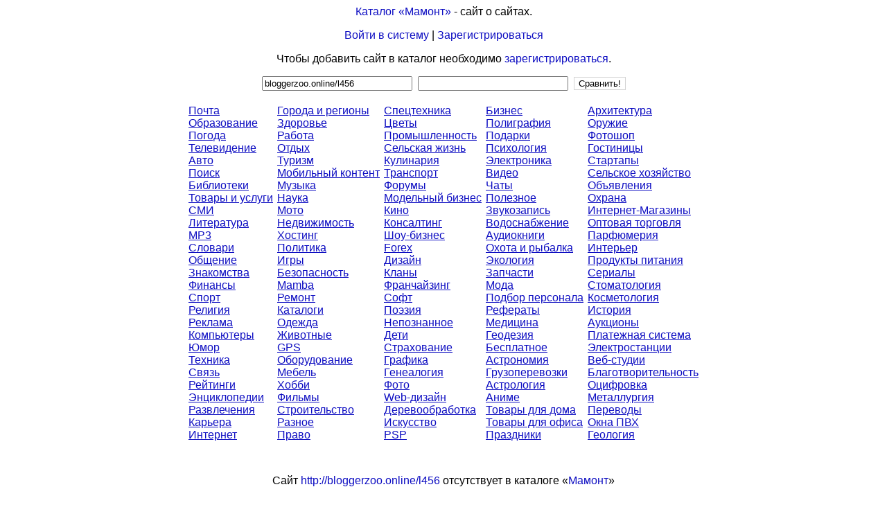

--- FILE ---
content_type: text/html; charset=windows-1251
request_url: https://www.mmnt.org/cat/rp/bloggerzoo.online/l456
body_size: 3409
content:
<HTML><HEAD><TITLE> Сайт о сайтах: bloggerzoo.online/l456 </TITLE>
<META NAME="Description" CONTENT="Универсальный каталог поисковой системы «Мамонт». Домен: bloggerzoo.online/l456">
<META NAME="KeyWords" CONTENT="bloggerzoo.online/l456">
<STYLE TYPE="text/css"><!--
TT { font-size: 13px; }
.d { font: 13px arial, sans-serif; }
.f { font: 16px arial, sans-serif; }
A { text-decoration: none; }
A.u { text-decoration: underline; }
A:link    { color: #0E0EC2; }
A:visited { color: #663366; }
A:hover   { color: #ff0000; }
A.c:link    { color: #0E0EC2; text-decoration: underline; }
A.c:visited { color: #0E0EC2; text-decoration: underline; }
A.c:hover   { color: #ff0000; }
A.s:link    { color: #333333; text-decoration: underline; }
A.s:visited { color: #663366; text-decoration: underline; }
A.s:hover   { color: #ff0000; }
A.t:link    { color: #0E0EC2; }
A.t:visited { color: #0E0EC2; }
A.t:hover   { color: #ff0000; }
A.at:link    { color: #2A3D9C; font: 14px arial, sans-serif; text-decoration: underline; }
A.at:visited { color: #2A3D9C; font: 14px arial, sans-serif; text-decoration: underline; }
A.at:hover   { color: #ff0000; }
A.ad:link    { color: #000000; font: 12px arial, sans-serif; text-decoration: none; }
A.ad:visited { color: #000000; font: 12px arial, sans-serif; text-decoration: none; }
A.ad:hover   { color: #ff0000; }
A.au:link    { color: #006600; font: 12px arial, sans-serif; text-decoration: none; }
A.au:visited { color: #006600; font: 12px arial, sans-serif; text-decoration: none; }
A.au:hover   { color: #ff0000; }
--></STYLE>
</HEAD><BODY VLINK=#663366 BGCOLOR=#ffffff LINK=#0E0EC2 ALINK=#ff0000><center>
<TABLE BORDER=0 CELLPADDING=0 CELLSPACING=0 WIDTH=728><TR><TD ALIGN=CENTER VALIGN=TOP class=f><P><a href=http://www.mmnt.org/ class=t>Каталог «Мамонт»</a> - сайт о сайтах.</P><P><a href=http://www.mmnt.org/usr?mode=enter class=t>Войти в систему</a> | <a href=http://www.mmnt.org/usr?mode=register class=t>Зарегистрироваться</a></P><P>Чтобы добавить сайт в каталог необходимо <a href=http://www.mmnt.org/usr?mode=register class=t>зарегистрироваться</a>.</P><P><TABLE BORDER=0 CELLPADDING=0 CELLSPACING=0><FORM ACTION="http://www.mmnt.org/cat" METHOD=GET>
<TR><TD ALIGN=CENTER class=f><INPUT TYPE="TEXT" MAXLENGTH="256" NAME="domain1" SIZE="25" VALUE="bloggerzoo.online/l456">
</TD><TD>&nbsp;&nbsp;<INPUT TYPE="TEXT" MAXLENGTH="256" NAME="domain2" SIZE="25" VALUE="">
</TD><TD>&nbsp;&nbsp;<INPUT TYPE=SUBMIT VALUE="Сравнить!" STYLE="background-color: #ffffff; font-size: 10pt; border-style: solid; border-width: 1; border-color: #d3d3d3"></TD></TR></FORM></TABLE></P><p><table border=0 cellpadding=2 cellspacing=2 width=728 bgcolor=#FFFFFF><tr><td valign=top><nobr><a href="/cat/1" class=c>Почта</a></nobr><br>
<nobr><a href="/cat/2" class=c>Образование</a></nobr><br>
<nobr><a href="/cat/3" class=c>Погода</a></nobr><br>
<nobr><a href="/cat/4" class=c>Телевидение</a></nobr><br>
<nobr><a href="/cat/5" class=c>Авто</a></nobr><br>
<nobr><a href="/cat/6" class=c>Поиск</a></nobr><br>
<nobr><a href="/cat/7" class=c>Библиотеки</a></nobr><br>
<nobr><a href="/cat/8" class=c>Товары и услуги</a></nobr><br>
<nobr><a href="/cat/9" class=c>СМИ</a></nobr><br>
<nobr><a href="/cat/10" class=c>Литература</a></nobr><br>
<nobr><a href="/cat/11" class=c>MP3</a></nobr><br>
<nobr><a href="/cat/12" class=c>Словари</a></nobr><br>
<nobr><a href="/cat/13" class=c>Общение</a></nobr><br>
<nobr><a href="/cat/14" class=c>Знакомства</a></nobr><br>
<nobr><a href="/cat/15" class=c>Финансы</a></nobr><br>
<nobr><a href="/cat/16" class=c>Спорт</a></nobr><br>
<nobr><a href="/cat/17" class=c>Религия</a></nobr><br>
<nobr><a href="/cat/18" class=c>Реклама</a></nobr><br>
<nobr><a href="/cat/19" class=c>Компьютеры</a></nobr><br>
<nobr><a href="/cat/20" class=c>Юмор</a></nobr><br>
<nobr><a href="/cat/21" class=c>Техника</a></nobr><br>
<nobr><a href="/cat/22" class=c>Связь</a></nobr><br>
<nobr><a href="/cat/23" class=c>Рейтинги</a></nobr><br>
<nobr><a href="/cat/24" class=c>Энциклопедии</a></nobr><br>
<nobr><a href="/cat/25" class=c>Развлечения</a></nobr><br>
<nobr><a href="/cat/26" class=c>Карьера</a></nobr><br>
<nobr><a href="/cat/27" class=c>Интернет</a></nobr><br>
</td><td valign=top><nobr><a href="/cat/28" class=c>Города и регионы</a></nobr><br>
<nobr><a href="/cat/29" class=c>Здоровье</a></nobr><br>
<nobr><a href="/cat/30" class=c>Работа</a></nobr><br>
<nobr><a href="/cat/31" class=c>Отдых</a></nobr><br>
<nobr><a href="/cat/32" class=c>Туризм</a></nobr><br>
<nobr><a href="/cat/33" class=c>Мобильный контент</a></nobr><br>
<nobr><a href="/cat/34" class=c>Музыка</a></nobr><br>
<nobr><a href="/cat/35" class=c>Наука</a></nobr><br>
<nobr><a href="/cat/36" class=c>Мото</a></nobr><br>
<nobr><a href="/cat/37" class=c>Недвижимость</a></nobr><br>
<nobr><a href="/cat/38" class=c>Хостинг</a></nobr><br>
<nobr><a href="/cat/39" class=c>Политика</a></nobr><br>
<nobr><a href="/cat/40" class=c>Игры</a></nobr><br>
<nobr><a href="/cat/41" class=c>Безопасность</a></nobr><br>
<nobr><a href="/cat/42" class=c>Mamba</a></nobr><br>
<nobr><a href="/cat/43" class=c>Ремонт</a></nobr><br>
<nobr><a href="/cat/45" class=c>Каталоги</a></nobr><br>
<nobr><a href="/cat/46" class=c>Одежда</a></nobr><br>
<nobr><a href="/cat/47" class=c>Животные</a></nobr><br>
<nobr><a href="/cat/48" class=c>GPS</a></nobr><br>
<nobr><a href="/cat/51" class=c>Оборудование</a></nobr><br>
<nobr><a href="/cat/53" class=c>Мебель</a></nobr><br>
<nobr><a href="/cat/54" class=c>Хобби</a></nobr><br>
<nobr><a href="/cat/55" class=c>Фильмы</a></nobr><br>
<nobr><a href="/cat/56" class=c>Строительство</a></nobr><br>
<nobr><a href="/cat/57" class=c>Разное</a></nobr><br>
<nobr><a href="/cat/58" class=c>Право</a></nobr><br>
</td><td valign=top><nobr><a href="/cat/60" class=c>Спецтехника</a></nobr><br>
<nobr><a href="/cat/61" class=c>Цветы</a></nobr><br>
<nobr><a href="/cat/62" class=c>Промышленность</a></nobr><br>
<nobr><a href="/cat/64" class=c>Сельская жизнь</a></nobr><br>
<nobr><a href="/cat/65" class=c>Кулинария</a></nobr><br>
<nobr><a href="/cat/66" class=c>Транспорт</a></nobr><br>
<nobr><a href="/cat/69" class=c>Форумы</a></nobr><br>
<nobr><a href="/cat/70" class=c>Модельный бизнес</a></nobr><br>
<nobr><a href="/cat/71" class=c>Кино</a></nobr><br>
<nobr><a href="/cat/73" class=c>Консалтинг</a></nobr><br>
<nobr><a href="/cat/74" class=c>Шоу-бизнес</a></nobr><br>
<nobr><a href="/cat/77" class=c>Forex</a></nobr><br>
<nobr><a href="/cat/78" class=c>Дизайн</a></nobr><br>
<nobr><a href="/cat/79" class=c>Кланы</a></nobr><br>
<nobr><a href="/cat/82" class=c>Франчайзинг</a></nobr><br>
<nobr><a href="/cat/83" class=c>Софт</a></nobr><br>
<nobr><a href="/cat/85" class=c>Поэзия</a></nobr><br>
<nobr><a href="/cat/87" class=c>Непознанное</a></nobr><br>
<nobr><a href="/cat/89" class=c>Дети</a></nobr><br>
<nobr><a href="/cat/91" class=c>Страхование</a></nobr><br>
<nobr><a href="/cat/92" class=c>Графика</a></nobr><br>
<nobr><a href="/cat/93" class=c>Генеалогия</a></nobr><br>
<nobr><a href="/cat/96" class=c>Фото</a></nobr><br>
<nobr><a href="/cat/99" class=c>Web-дизайн</a></nobr><br>
<nobr><a href="/cat/100" class=c>Деревообработка</a></nobr><br>
<nobr><a href="/cat/106" class=c>Искусство</a></nobr><br>
<nobr><a href="/cat/111" class=c>PSP</a></nobr><br>
</td><td valign=top><nobr><a href="/cat/112" class=c>Бизнес</a></nobr><br>
<nobr><a href="/cat/114" class=c>Полиграфия</a></nobr><br>
<nobr><a href="/cat/116" class=c>Подарки</a></nobr><br>
<nobr><a href="/cat/122" class=c>Психология</a></nobr><br>
<nobr><a href="/cat/126" class=c>Электроника</a></nobr><br>
<nobr><a href="/cat/127" class=c>Видео</a></nobr><br>
<nobr><a href="/cat/131" class=c>Чаты</a></nobr><br>
<nobr><a href="/cat/136" class=c>Полезное</a></nobr><br>
<nobr><a href="/cat/138" class=c>Звукозапись</a></nobr><br>
<nobr><a href="/cat/139" class=c>Водоснабжение</a></nobr><br>
<nobr><a href="/cat/148" class=c>Аудиокниги</a></nobr><br>
<nobr><a href="/cat/151" class=c>Охота и рыбалка</a></nobr><br>
<nobr><a href="/cat/152" class=c>Экология</a></nobr><br>
<nobr><a href="/cat/153" class=c>Запчасти</a></nobr><br>
<nobr><a href="/cat/158" class=c>Мода</a></nobr><br>
<nobr><a href="/cat/159" class=c>Подбор персонала</a></nobr><br>
<nobr><a href="/cat/160" class=c>Рефераты</a></nobr><br>
<nobr><a href="/cat/161" class=c>Медицина</a></nobr><br>
<nobr><a href="/cat/163" class=c>Геодезия</a></nobr><br>
<nobr><a href="/cat/167" class=c>Бесплатное</a></nobr><br>
<nobr><a href="/cat/169" class=c>Астрономия</a></nobr><br>
<nobr><a href="/cat/172" class=c>Грузоперевозки</a></nobr><br>
<nobr><a href="/cat/173" class=c>Астрология</a></nobr><br>
<nobr><a href="/cat/176" class=c>Аниме</a></nobr><br>
<nobr><a href="/cat/186" class=c>Товары для дома</a></nobr><br>
<nobr><a href="/cat/187" class=c>Товары для офиса</a></nobr><br>
<nobr><a href="/cat/190" class=c>Праздники</a></nobr><br>
</td><td valign=top><nobr><a href="/cat/194" class=c>Архитектура</a></nobr><br>
<nobr><a href="/cat/195" class=c>Оружие</a></nobr><br>
<nobr><a href="/cat/196" class=c>Фотошоп</a></nobr><br>
<nobr><a href="/cat/211" class=c>Гостиницы</a></nobr><br>
<nobr><a href="/cat/212" class=c>Стартапы</a></nobr><br>
<nobr><a href="/cat/214" class=c>Сельское хозяйство</a></nobr><br>
<nobr><a href="/cat/222" class=c>Объявления</a></nobr><br>
<nobr><a href="/cat/226" class=c>Охрана</a></nobr><br>
<nobr><a href="/cat/229" class=c>Интернет-Магазины</a></nobr><br>
<nobr><a href="/cat/230" class=c>Оптовая торговля</a></nobr><br>
<nobr><a href="/cat/236" class=c>Парфюмерия</a></nobr><br>
<nobr><a href="/cat/239" class=c>Интерьер</a></nobr><br>
<nobr><a href="/cat/240" class=c>Продукты питания</a></nobr><br>
<nobr><a href="/cat/241" class=c>Сериалы</a></nobr><br>
<nobr><a href="/cat/248" class=c>Стоматология</a></nobr><br>
<nobr><a href="/cat/249" class=c>Косметология</a></nobr><br>
<nobr><a href="/cat/252" class=c>История</a></nobr><br>
<nobr><a href="/cat/254" class=c>Аукционы</a></nobr><br>
<nobr><a href="/cat/260" class=c>Платежная система</a></nobr><br>
<nobr><a href="/cat/263" class=c>Электростанции</a></nobr><br>
<nobr><a href="/cat/272" class=c>Веб-студии</a></nobr><br>
<nobr><a href="/cat/280" class=c>Благотворительность</a></nobr><br>
<nobr><a href="/cat/281" class=c>Оцифровка</a></nobr><br>
<nobr><a href="/cat/308" class=c>Металлургия</a></nobr><br>
<nobr><a href="/cat/310" class=c>Переводы</a></nobr><br>
<nobr><a href="/cat/312" class=c>Окна ПВХ</a></nobr><br>
<nobr><a href="/cat/316" class=c>Геология</a></nobr><br>
</td></tr></table></TD></TR></TABLE></P><P><TABLE BORDER=0 CELLPADDING=3 CELLSPACING=3 WIDTH=728><TR><TD class=ad align=center>
</TD></TR></TABLE></P><P><TABLE BORDER=0 CELLPADDING=0 CELLSPACING=0 WIDTH=728><TR><TD ALIGN=CENTER><p class=f>Сайт <noindex><a href="http://bloggerzoo.online/l456" rel="nofollow"></noindex>http://bloggerzoo.online/l456<noindex></a></noindex> отсутствует в каталоге «<a href=/cat>Мамонт</a>»</p><p class=f><a href=http://www.mmnt.org/spt?open=1239601759_34>Динамика изменения количества ссылающихся сайтов</a> (по суткам)</p><p><img src=http://rp.mmnt.ru/g?dm=bloggerzoo.online/l456 width=500 height=250 border=0></p><p class=f><a href=http://www.mmnt.org/spt?open=1239601759_34>Динамика изменения количества ссылающихся сайтов</a> (по неделям)</p><p><img src=https://rp.mmnt.ru/m?dm=bloggerzoo.online/l456 width=500 height=250 border=0></p></TD></TR></TABLE><p><font style="font: 14px arial, sans-serif;"><p>Программирование, оформление: <a href="mailto:aeterna@mmnt.ru" class=t>Константин Айги</a><p><noindex><p>&copy;2008-2011 г. <A HREF=https://www.mmnt.ru/ class=t rel=nofollow>www.mmnt.ru</A></p></noindex><!--LiveInternet counter--><script type="text/javascript">
document.write("<a href='//www.liveinternet.ru/click' "+
"target=_blank><img src='//counter.yadro.ru/hit?t26.10;r"+
escape(document.referrer)+((typeof(screen)=="undefined")?"":
";s"+screen.width+"*"+screen.height+"*"+(screen.colorDepth?
screen.colorDepth:screen.pixelDepth))+";u"+escape(document.URL)+
";h"+escape(document.title.substring(0,150))+";"+Math.random()+
"' alt='' title='LiveInternet: показано число посетителей за"+
" сегодня' "+
"border='0' width='88' height='15'><\/a>")
</script><!--/LiveInternet-->
</center></BODY>
</HTML>
